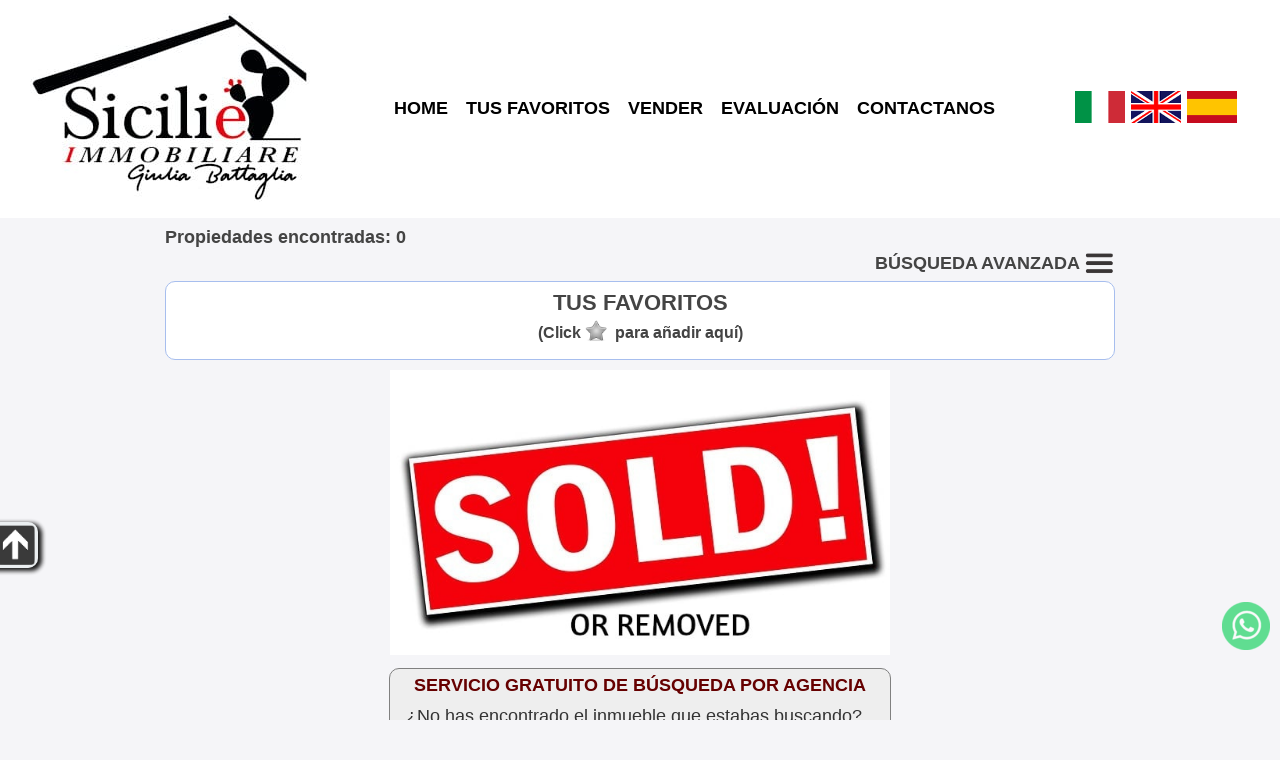

--- FILE ---
content_type: text/html; charset=utf-8
request_url: https://www.sicilieimmobiliare.it/venta-villa-casa-independiente-scicli-72-es.html
body_size: 4199
content:
<!DOCTYPE html>
<html lang="es">
	<head>
		<title>venta-villa-casa-independiente-scicli-72-es.html : Propiedad más disponible en archivo</title>
		<meta http-equiv="Content-Type" content="text/html; charset=utf-8">
		<meta id="viewport" name="viewport" content="width=device-width, initial-scale=1.0, maximum-scale=1.0, user-scalable=0">
		<link rel="stylesheet" type="text/css" href="themes/m6/main.css?v=17">
		<link rel="stylesheet" type="text/css" href="inc/cust/cust.css"><meta property="og:type" content="article">
<meta property="og:url" content="https://www.sicilieimmobiliare.it/venta-villa-casa-independiente-scicli-72-es.html">
<meta property="og:image" content="https://www.sicilieimmobiliare.it/themes/m6/img/sold.jpg">
<meta property="og:title" content="venta-villa-casa-independiente-scicli-72-es.html : Propiedad más disponible en archivo">
<meta name="description" property="og:description" content="venta-villa-casa-independiente-scicli-72-es.html : Propiedad más disponible en archivo - Sicilie Immobiliare Giulia Battaglia">
		<link rel="stylesheet" href="https://unpkg.com/leaflet@1.9.4/dist/leaflet.css">	</head>
	<body>
		<div id="hdr">
	<div class="row">
		<div id="logo" class="logo-bord">
			<a href="https://www.sicilieimmobiliare.it/"><img src="img/logo.jpg" alt="Sicilie Immobiliare a Scicli"></a>		</div>
		<div id="menu">
			<ul>
				<li><a href="https://www.sicilieimmobiliare.it/">HOME</a></li><li><a href="cerco.php?wish=1">TUS FAVORITOS</a></li><li><a href="vendi.php">VENDER</a></li><li><a href="valuta.php">EVALUACIÓN</a></li><li><a href="contatti.php">CONTACTANOS</a></li>			</ul>
		</div>
		<div id="lngbox"><a href="/index.php?lang=it"><img src="themes/m6/img/flag_it.png" alt="it"></a><a href="/index.php?lang=gb"><img src="themes/m6/img/flag_gb.png" alt="gb"></a><a href="/index.php?lang=es"><img src="themes/m6/img/flag_es.png" alt="es"></a></div>	</div>
</div>		<div id="mapclust"></div>
		<div id="advsrcband" class="band2">
			<div id="advsrc">
				<div id="advsrctit">
					<h1>BÚSQUEDA AVANZADA <img class="mnu3bar" src="themes/m6/img/3bar48.png" alt="BÚSQUEDA AVANZADA"></h1>
				</div>
				<form id="fsearch" name="fsearch" action="cerco.php">
					<div id="bcontr" class="roundsmall advsrcitmbox">
						<!-- <label id="contr-tit" class="lbltit">Contrato</label> -->
						<div id="contrbottom">
							<label id="contrl1"><input id="contr1" name="contr" value="1" checked="checked" type="radio">Venta</label><label id="contrl2"><input id="contr2" name="contr" value="2" type="radio">Alquiler</label><span class="varbr"></span><label id="contrl3"><input id="contr3" name="contr" value="3" type="radio">Vacaciones</label>						</div>
					</div>

					<div id="bcat" class="roundsmall advsrcitmbox">
						<label class="lbltit">Categoría</label>
						<select id="cat" name="cat">
							<option value="0" selected="selected">Vivienda</option><option value="1" >Comercial</option>						</select>
					</div>

					<div id="btype" class="roundsmall advsrcitmbox">
						<label class="lbltit">Propiedad</label>
						<select id="type" name="type">
							<option value="">Cualquiera</option>
							<option value="0">Casa unifamiliar</option><option value="7">Villa unifamiliar</option><option value="8">Villa bifamiliar</option><option value="16">Appartamento</option><option value="18">Ático</option><option value="22">Terreno</option><option value="23">Terreno edificable</option><option value="33">Rústico/Casa de campo</option><option value="44">Masseria</option><option value="46">Edificio/Palacio</option>						</select>
					</div>

					
					<div id="bcom" class="roundsmall advsrcitmbox">
						<label class="lbltit">Ciudad</label>
						<select id="city" name="city">
							<option value="">Cualquiera</option>
							<option value="Modica">Modica</option><option value="Pozzallo">Pozzallo</option><option value="Ragusa">Ragusa</option><option value="Scicli">Scicli</option><option value="Vittoria">Vittoria</option>						</select>
					</div>

					

					<div id="bprice" class="roundsmall advsrcitmbox">
						<label id="price-tit" class="lbltit">€</label>
						<label class="md" for="pricefm">Mín</label><input type="text" id="pricefm" name="pricefm" value="">
						<label class="md" for="priceto">Máx</label><input type="text" id="priceto" name="priceto" value="">
					</div>

					<div id="boccup" class="roundsmall advsrcitmbox">
						<label class="lbltit">Disponibilidad </label>
						<select id="occup" name="occup">
							<option value="">Cualquiera</option>
							<option value="1">Ocupado</option><option value="2">Libre ahora</option><option value="3">Libre a escrit. not.</option><option value="4">Alquilado</option><option value="5">Nuda propiedad</option><option value="6">Multipropiedad</option>						</select>
					</div>

					<div class="endf"></div>

					<div id="bmq" class="roundsmall advsrcitmbox advsrclstbox">
						<label class="lbltit">Superficie m<sup>2</sup></label>

						<label class="fm md">Propiedad:&nbsp; mín						</label><input type="text" id="mqtotf" name="mqtotf" value="">

						<label class="md">máx</label><input type="text" id="mqtott" name="mqtott" value=""><br>

						<label class="fm md">Suelo:&nbsp; mín						</label><input type="text" id="mqlandf" name="mqlandf" value="">

						<label class="md">máx</label><input type="text" id="mqlandt" name="mqlandt" value=""><br>
					</div>

					<div id="broom" class="roundsmall advsrcitmbox advsrclstbox">
						<label class="lbltit">Habitaciones</label>

						<label class="fm md">Dormitor.:&nbsp; mín						</label><input type="text" id="roombedf" name="roombedf" value="">
						<label class="md">máx</label><input type="text" id="roombedt" name="roombedt" value=""><br>

						<label class="fm md">Baños:&nbsp; mín						</label><input type="text" id="roombathf" name="roombathf" value="">
						<label class="md">máx</label><input type="text" id="roombatht" name="roombatht" value=""><br>

						<label class="fm md">Habitac.:&nbsp; mín						</label><input type="text" id="roomspacef" name="roomspacef" value="">
						<label class="md">máx</label><input type="text" id="roomspacet" name="roomspacet" value=""><br>
					</div>

					<div id="bother" class="roundsmall advsrcitmbox advsrclstbox advsrc-extrah">
						<label class="lbltit">Otras características</label>
						<label class="leftfeat md"><input type="checkbox" name="gar" value="1"
							>Garaje</label>
						<label class="md"><input type="checkbox" name="pa" value="1"
							>Plaza aparc.</label><br>
						<label class="leftfeat md"><input type="checkbox" name="terrace" value="1"
							>Terraza</label>
						<label class="md"><input type="checkbox" name="new" value="1"
							>Obra nueva</label><br>
						<label class="leftfeat md"><input type="checkbox" name="lux" value="1"
							>Prop. de lujo</label>
						<label class="md"><input type="checkbox" name="asta" value="1"
							>Subasta</label>
					</div>

					<div id="advsrcbts" class="roundsmall advsrcitmbox advsrclstbox">
						<div id="gosearch" class="btncss"><span>BUSCAR</span></div><br>
						<input id="srcreset" class="btncss" type="button" value="Reset">
					</div>
					<div class="endf"></div>
				</form>
			</div>
		</div>

		<div class="endf"></div>

		<div class="band1-">
			<div id="doc">
				<div id="cnt">
					<div id="lsintro">Propiedades encontradas: 0</div>
					<div id="opnsrc"><span id="opnsrcbt">BÚSQUEDA AVANZADA <img class="mnu3bar" src="themes/m6/img/3bar48.png" alt="BÚSQUEDA AVANZADA"></span></div>

					<div id="wishbox" class="roundbox">
						<div id="wishtit">TUS FAVORITOS							<div id="wishtip">(Click<img src="themes/m6/img/wishoff.png" alt="">para añadir aquí)</div>
						</div>
						<div id="wishscroll">
							<hr class="endf">
						</div>
					</div>
					<div id="wishtarget"></div>

					<div id="results">
						<div class="sold"><img src="themes/m6/img/sold.jpg" alt="Venduto! - Sold!"></div>
					</div>

					<!-- Store and js divs -->
					<input type="hidden" id="themedir" value="themes/m6/">
					<input type="hidden" id="pageid" value="list">
					<input type="hidden" id="cursym" value="€">
					<input type="hidden" id="surfsym" value="m2">
					<input type="hidden" id="mcnt_svrerr" value="Error de comunicación con el servidor">
					<input type="hidden" id="nomap" value="Mapa no disponible">
					<input type="hidden" id="curlang" value="es">
					<input type="hidden" id="thisurl" value="https://www.sicilieimmobiliare.it/cerco.php">
					<input type="hidden" id="slihlp" value="Para detener o reiniciar la rotación, haga clic en la foto grande.">
					<input type="hidden" id="slistatic" value="0">
					<input type="hidden" id="slieff" value="">
					<input type="hidden" id="multiage" value="">


					<div id="askthis">
						<div id="modcont" class="roundbox"><form method="post" action="#"><div class="cont"><div class="cont-dat"><p><label>Nombre *</label><input name="mcnt_name" value=""></p><p><label>Email *</label><input name="mcnt_email" value=""></p><p><label>Teléfono</label><input name="mcnt_tel" value=""></p><p><label>Motivo del contacto *</label><input id="mcnt_categ" type="text" name="mcnt_categ" value=""></p><p><label style="vertical-align:top">Mensaje *</label><textarea name="mcnt_msg" cols="30" rows="5"></textarea></p></div><div class="cont-send"><p><a href="privacy.php" target="_blank">Política de Privacidad</a><input type="checkbox" id="privacy" name="mcnt_privacy" value="Sí" >Aceptar *</p><div id="mcnt_capt_box"><label>* Antispam: ¿Cuánto es: 4 menos 1 ?</label> <input type="text" name="mcnt_capt" value="" style="width:48px;"></div><a id="mcnt_res"></a><div id="mcnt-selwaybox"><input id="mcnt_way_wa" name="mcnt_way" type="radio" value="wa"><label for="mcnt_way_wa"><img src="themes/m6/img/chat.png" alt="whatsapp" class="mcnt-way-sel"></label><input id="mcnt_way_eml" name="mcnt_way" type="radio" value="eml" checked><label for="mcnt_way_eml"><img src="themes/m6/img/cntmail.png" alt="email" class="mcnt-way-sel"></label><input id="mcnt_wa_tel" type="hidden" value="393382992792"><input id="mcnt_wa_err" type="hidden" value="Faltan algunos campos obligatorios. Por favor, rellene todos los campos marcados con *"></div><input id="mcnt_send" type="button" name="mcnt_send" value="Enviar"><input type="hidden" id="mcnt_post" name="mcnt_post" value="ajax"><input id="mcnt_reset" type="reset" value="Anular"><br><p id="mcnt_errbox"></p><p id="mcnt_infobox"></p></div></div><input type="hidden" name="mcnt_captck" value="633600690"><input type="hidden" name="mcnt_perma" value=""></form></div>					</div>

					<div id="mapport" class="roundbox"></div>

					<div id="here">
						<img data-src="themes/m6/img/here.png" src="img/1p.gif" alt="">
						<div id="heretxt">Estabas aquí</div>
					</div>

					<!-- /Store and js divs -->

					<div id="lsask" class="roundbox">
						<div class="box-cnt">
							<div id="lsask-title">SERVICIO GRATUITO DE BÚSQUEDA POR AGENCIA</div>
							<div id="lsask-txt">¿No has encontrado el inmueble que estabas buscando? Señálanos las características y lo buscaremos por ti. Serás avisado en cuanto lo encontramos.</div>
						</div>
						<div class="btncent">
							<div id="ls-askbt" class="gobtn"><a href="contatti.php?qt=nf"><span>Solicitar</span></a></div>
						</div>
					</div>

				</div>
			</div>

			<div id="lssidebox">
				<div id="lssidedim">
					<div id="sidesrc">
						<h1>RICERCA AVANZATA</h1>
					</div>
				</div>
				<div id="lssidebar">
					<img src="themes/m6/img/goup.png" alt="">
				</div>
			</div>

		</div>
		<!-- STORE -->
		<input type="hidden" id="vacexists" value="1">
		<input type="hidden" id="app_src_sell" value="1"><input type="hidden" id="app_src_rent" value="1"><input type="hidden" id="app_src_holy" value="1"><input type="hidden" id="app_map_provider" value="mapbox"><input type="hidden" id="app_re_single" value="1">
		<div id="ftr">
		<div id="infoboxes">
		<div id="contact" class="roundbox">
			<div class="roundtop">PRIMER CONTACTO</div>
			<div class="box-cnt">
				<table>
											<tr>
							<td><img src="themes/m6/img/address.png" alt=""></td>
							<td>Via S. Bartolomeo / Via Bezzecca 8<br>97018 Scicli (RG)</td>
						</tr>
										<tr>
						<td><img src="themes/m6/img/phone.png" alt=""></td>
						<td>0932.841998</td>
					</tr>
					<tr>
						<td><img src="themes/m6/img/email.png" alt=""></td>
						<td>info@sicilieimmobiliare.it</td>
					</tr>
				</table>
			</div>
			<div class="btncent">
				<div id="gocont" class="gobtn"><a href="contatti.php"><span>CONTACTOS</span></a></div>
			</div>
		</div>

		<div id="ask" class="roundbox">
			<div class="roundtop">PREGUNTARNOS</div>
			<div class="box-cnt">
				<img src="themes/m6/img/contacts-s.jpg" alt="" class="roundsmall">
				<div class="spacer"></div>
				<span id="ask-txt">Si no encuentras el inmueble apto en nuestra base de datos o por cualquiera otra necesidad...<br><br></span>
			</div>

			<div class="btncent">
				<div id="goask" class="gobtn"><a href="contatti.php?qt=nf"><span>SOLICITAR</span></a></div>
			</div>
		</div>

		<div id="sell" class="roundbox">
			<div class="roundtop">VENDER</div>
			<div class="box-cnt">
				<img src="themes/m6/img/sell-s.jpg" alt="" class="roundsmall">
				<div class="spacer"></div>
				<span id="sell-txt">Te explicaremos todo el proceso y nos nosotros ocuparemos de todo por el más buen resultado<br><br></span>
			</div>
			<div class="btncent">
				<div id="gosell" class="gobtn">
					<a href="vendi.php">
						<span>VENDER</span></a>
				</div>
			</div>
		</div>

	</div>
	<hr class="clr">
	<div id="ftrage">
		<span>Battaglia Giulia</span><span>P.I. 01716490881</span><span>Tel 0932.841998</span><span><a href="privacy.php">Privacy</a> | <a href="privacy.php#polcookies">Cookies</a></span>
	</div>
	<span id="ftrrs" style="float:right;">
		<a href="https://www.riksoft.it/">Riksoft</a>,
		<a href="https://www.software-immobiliare.it/">Software immobiliare</a>
		<a href="https://www.riksoft.it/datadomus/">DataDomus</a><br>
		<a rel="nofollow" href="https://www.sitoperagenziaimmobiliare.work/">Siti per agenzie immobiliari</a> 3.50.4 | 		<a href="https://www.sicilieimmobiliare.it/stat.php" rel="nofollow">Stat</a>
	</span>
	<hr class="endf">

	<a href="https://wa.me/393382992792" id="chat" title="Whatsapp" target="_blank"></a>
</div>
<div id="ftrtitle"><b>Sicilie Immobiliare a Scicli</b></div>
		<script src="//code.jquery.com/jquery-1.11.0.min.js"></script>
		<script src="//unpkg.com/leaflet@1.9.4/dist/leaflet.js" id="rtkmapinfo" data-tkn="pk.eyJ1IjoiZ2l1bGlhYmF0dGFnbGlhIiwiYSI6ImNrdDRlem52eDEza3Qyb256YXMwNXRiOGIifQ.sBQJddC5CLtnspdHtesYAg"></script>		<script src="loc/loc_es.js"></script>
		<script src="https://cdn.jsdelivr.net/npm/apexcharts"></script>
		<script src="app.js?v=19"></script>
		<script>var typeByCat={"0":{"0":"Casa unifamiliar","7":"Villa unifamiliar","8":"Villa bifamiliar","16":"Appartamento","18":"\u00c1tico","22":"Terreno","23":"Terreno edificable","33":"R\u00fastico\/Casa de campo","44":"Masseria","46":"Edificio\/Palacio"},"1":{"54":"Local comercial","58":"Taller artesanal","145":"Terreno agr\u00edcola"},"2":{"128":"Casa independiente"}};</script>
	</body>

</html>


--- FILE ---
content_type: text/css
request_url: https://www.sicilieimmobiliare.it/themes/m6/main.css?v=17
body_size: 6514
content:
html,body{width:100%;height:100%;margin:0;padding:0;font-family:Trebuchet MS,Arial,Helvetica,Geneva,Tahoma;font-size:13px;color:#666;background-color:#f5f5f8}img{border:0}.clr,.endf{clear:both;border:0;margin:0 0 30px;height:0;width:0;padding:0}.endf{margin:0}body a:link,body a:visited{color:#9cf}.sold{text-align:center;margin-top:10px}.sold img{width:100%;max-width:500px}.roundbox{margin:0;padding:0;border:1px solid gray;-moz-border-radius:10px;-webkit-border-radius:10px;border-radius:10px;background-color:#eaeaeb}.box-cnt{margin:6px}.round-bord{border-width:1px}.roundsmall{margin:0;padding:0;border:0 solid gray;-moz-border-radius:6px;-webkit-border-radius:6px;border-radius:6px;background-color:#eaeaeb}.roundsmall2{margin:0;padding:0;border:0 solid gray;border-radius:6px;background-color:#fff}.roundtop{margin:1px;padding:1px;border:0 solid gray;-moz-border-radius:6px;-webkit-border-radius:6px;border-radius:6px;-moz-border-bottom-left-radius:0;-webkit-border-bottom-left-radius:0;-moz-border-bottom-right-radius:0;-webkit-border-bottom-right-radius:0;border-bottom-left-radius:0;border-bottom-right-radius:0;background-color:#d0d0da;text-align:center;font-size:13px;font-weight:700}.roundtop:not([dummy]){filter:progid:DXImageTransform.Microsoft.gradient(enabled='false')!important}#mostused{font-size:12px;width:100%;background-color:#eee;color:#777}#mostused .mutext{padding:6px}#mostused a{color:#777;text-decoration:none}#ftrtitle{font-size:10px;width:100%;height:10px;overflow:hidden}.gobtn a span{display:inline-block;width:94px;margin:8px auto auto 0;padding:0;text-align:center}.gobtn,.gobtn a{display:inline-block;padding:0;width:129px;height:35px;font-weight:700;font-size:15px;background-image:url(img/btnbig.png);background-repeat:no-repeat;background-position:0 0;text-align:left}.gobtn a:hover{display:inline-block;background-position:0 -37px;background-color:#337}.gobtn,.gobtn a{margin:0;padding:0;border:1px solid #666;-moz-border-radius:6px;-webkit-border-radius:6px;border-radius:8px;background-color:rgba(20,30,30,.3);filter:progid:DXImageTransform.Microsoft.gradient(startColorstr=#40000000,endColorstr=#40000000);-ms-filter:"progid:DXImageTransform.Microsoft.gradient(startColorstr=#40000000,endColorstr=#40000000)"}.gobtn:not([dummy]){filter:progid:DXImageTransform.Microsoft.gradient(enabled='false')!important}.gobtn a:not([dummy]){filter:progid:DXImageTransform.Microsoft.gradient(enabled='false')!important}.btncss{display:inline-block;border:1px solid #aaa;color:#fff;border-radius:6px 6px 6px 6px;-webkit-border-radius:6px 6px 6px 6px;-moz-border-radius:6px 6px 6px 6px;width:auto;height:auto;font-size:15px;padding:8px 20px;background-color:#444}.btncss:hover,.btncss:active{border:1px solid #ccf;color:#fff;background-color:#0e4773}#doc .callwa,#doc .callwa:link,#doc .callwa:visited{color:#000;background-color:#eee}#doc .callwa:hover,#doc .callwa:active{background-color:#fff}#doc .calltel,#doc .calltel:link,#doc .calltel:visited{color:#000;background-color:#eee}#doc .calltel:hover,#doc .calltel:active{background-color:#fff}#callbox{text-align:center;margin-top:20px}#calltel,#callwa{display:inline}#calltel img,#callwa img{height:28px}#calltel a,#callwa a{display:inline-flex;align-items:center;gap:6px}#callbox .gapdesk{display:inline-block;width:20px;height:6px}@media screen and (max-width:350px){#callbox .gapdesk{display:block}}.mnu3bar{vertical-align:middle;cursor:pointer}.row{display:table-row}.cell{display:table-cell}.band1{margin:0;padding:0;background-color:#dcd5d5;padding:20px 0}.band2{margin:0;padding:0;background-color:#ddd;padding:20px 0}#hdr{display:table;height:100px;vertical-align:middle;width:100%;margin:0;padding:10px 0;background-color:#aaa;background-color:#fff}#hdr2{height:50%;width:100%;overflow:hidden;background-color:#aaa}#hdr2 .thrillbig,#hdr2 .thrillsmall{width:100%;height:100%;margin:0;padding:0;background:50% no-repeat;background-size:100%;background-position:50%;overflow-x:hidden;background-color:#fff;-webkit-background-size:cover;-moz-background-size:cover;-o-background-size:cover;background-size:cover}@media screen and (max-width:1024px){#hdr2 .thrillbig{display:none}#hdr2 .thrillsmall{display:inline-table}}@media screen and (min-width:1024px){#hdr2 .thrillbig{display:inline-table}#hdr2 .thrillsmall{display:none}}#logo{display:table-cell;margin:0;vertical-align:middle}#logo img{max-width:500px;margin-left:20px}.logo-bord img{padding:3px 10px}#menu{display:table-cell;min-width:200px;vertical-align:middle;margin:0;padding:0 0 0 40px;background-color:#fff;font-size:18px;font-weight:700}#menu ul{display:inline-block;list-style:none outside none;margin:0;text-align:right;padding:0}#menu li{display:inline-block;margin:0;padding:9px 0}#menu a:link,#menu a:visited{color:#000;text-decoration:none}#menu a:hover,#menu a:active{background-color:#aaa;color:#fff}#menu .mnusel{color:#fff;background-color:#428bca}#menu .mnusel a:link,#menu .mnusel a:visited,#menu .mnusel a:hover,#menu .mnusel a:active{background-color:#428bca;color:#fff}#menu .mnusel,#menu .mnusel a:link,#menu .mnusel a:visited,#menu .mnusel a:hover,#menu .mnusel a:active,#menu a:link,#menu a:visited,#menu a:hover,#menu a:active{padding:9px}#lngbox{display:table-cell;vertical-align:middle;padding:4px 20px}#lngbox img{margin-right:6px}#doc{max-width:950px;margin:4px auto 20px;padding:5px 10px 10px}#doc h1{font-size:13pt;font-weight:700;color:#a55;margin:15px 0 15px 0;text-align:center}#doc a:link,#doc a:visited{color:#9cf;text-decoration:none}#doc a:hover,#doc a:active{color:#fff}#cnt{min-height:100px}#thrill img{position:absolute;margin:4px 0 0 27px;width:640px;height:320px;padding:0}.radio2lnk{margin-left:10px;padding:0 5px 0;background-color:#eee;border-radius:4px;color:#000;cursor:pointer}#mapclust{display:none;width:100%;height:400px}#rsinfowin{color:#333;padding:0;margin:0 auto;text-align:center;cursor:pointer}#rsinfowin .iw-img{display:block;max-width:230px;min-width:200px;max-height:120px;margin:0 auto 2px;text-align:center}#rsinfowin .reico{width:20px;margin-right:2px}#rsinfowin span{font-size:16px;font-weight:700}#rsinfowin .nowrap{white-space:nowrap;margin-right:16px}#rsinfowin .iw-title{font-size:13px}#rsinfowin .iw-prz{color:#600;font-size:14px}#displaybox{margin:0 auto;text-align:center}#displaybox img,#displaybox .splide__slide img{vertical-align:baseline}.dispgrp{color:#444;margin:0 auto;text-align:center}.grptit{color:#444;font-size:28px;font-weight:700;margin:30px 16px 10px}.dispbox{display:inline-block;position:relative;height:460px;background-color:#eee;border:3px solid #fff;box-shadow:1px 1px 6px 1px #666;margin:10px;vertical-align:top;border-radius:6px;cursor:pointer}.dispbox .homere{max-width:360px;max-height:300px;min-width:360px;min-height:300px;border-top-left-radius:6px;border-top-right-radius:6px}.disp-tit{font-size:20px;max-height:55px;overflow:hidden;white-space:nowrap}.disp-tit a:link,.disp-tit a:visited{color:#444;text-decoration:none}.disp-sub{font-size:20px;height:25px;overflow:hidden}.disp-dat{font-size:24px;font-weight:700;margin-top:10px}.disp-dat img:first-child{margin-left:30px}.disp-dat img{min-width:1px;min-height:1px;height:auto;width:22px}.disp-dat b{margin:0 30px 0 4px}.disp-foot{font-size:24px;color:#600;margin-top:10px}.dispbox .hasvideo{width:32px;height:32px;position:absolute;top:4px;left:3px;border:none;box-shadow:none}#evalbox{background-color:#444;min-height:100px}#evalimg,#evalinfo{display:inline-block;vertical-align:middle;color:#fff}#evalimg{padding-right:8%;margin-top:0;top:0}#evaltitle{display:inline-block;font-size:2em;font-weight:700}#evaltxt{font-size:1.3em;margin-top:10px}#goeval{margin-top:10px;border-radius:30px;font-weight:700;text-decoration:none;color:#fff}@media screen and (max-width:1350px){#evalimg{padding-right:2%}}@media screen and (max-width:1200px){#evalimg{margin-right:0}#evalinfo{max-width:600px}#evaltitle{margin-top:10px;font-size:1.4em}#evaltxt{font-size:1.1em}}@media screen and (max-width:1110px){#evalbox{text-align:center}#evalimg{width:100%;max-width:700px;padding:30px 0 0}#evalinfo{margin:30px 4px 40px}}#srcband{background-color:#eee}#search{max-width:870px;margin:0 auto;padding:16px 0}#search-tit{font-size:22px;text-align:center;color:#666;font-weight:700}#srcbottom{display:inline-block;width:100%;text-align:center;margin:1px auto 16px;height:50px}.srcitmbox{height:60px;width:260px;display:inline-block;margin:6px 6px 0 0;padding:6px;float:left;background-color:#fff;border:1px solid #bbb}#fsearch{margin:0 auto;text-align:left}#fsearch .lbltit{display:block;font-size:16px;font-weight:700}#bcat .lbltit,#btype .lbltit,#bcom .lbltit,#bcod .lbltit{width:190px}#fsearch select{width:155px;height:30px}#fsearch input[type=text]{height:16px}#fsearch label{font-size:13px;font-weight:400;margin:0 6px 6px 0}#pricefm,#priceto{width:70px;text-align:right}#pricefm{margin-right:18px}#contrbottom{margin:0 auto;text-align:center;white-space:nowrap}#contrbottom label{display:inline-block;padding:2px 25px 2px 1px;max-height:22px;min-width:80px;text-align:left;font-size:14px;font-weight:700;border:solid 1px #999}#contr1,#contr2,#contr3{margin:3px 10px 4px 8px;vertical-align:middle}#gosearch{display:inline-block;text-align:left;cursor:pointer;font-size:22px;margin:0}#bcod{display:inline-block}#gidtxt{display:inline-block;width:60px;height:14px;padding:0;margin-right:10px}#sell-deco{position:absolute;max-width:400px;width:40%;height:558px;margin:0 0 0 520px}#sell-deco,#cnt-nomap{background:no-repeat 0;overflow-x:hidden;-webkit-background-size:cover;-moz-background-size:cover;-o-background-size:cover;background-size:cover}#sell-detail-box{width:450px;margin:20px 0 0 30px}#sell-detail{margin:0 20px 10px;font-size:14px}#sell-detail h1{text-align:center;margin:6px 0 16px;font-size:18px;font-weight:700;text-transform:uppercase}#sell-detail span{display:inline-block;width:44px;color:#666;font-weight:700;text-transform:uppercase}#sell-detail b{letter-spacing:1px;font-size:14px}#cnt-map{position:absolute;width:400px;height:594px;margin:0 0 0 520px}#cnt-nomap{width:100%;height:100%;margin:0;padding:0;border:0}#cnt-detail-box{width:450px;margin:20px 0 0 30px}#modcont{width:450px;margin:23px 0 0 30px}.cont{margin:10px 50px 10px 10px}.cont-dat,.cont-send{text-align:right;font-size:18px}.cont-dat label{margin-right:10px}.cont-dat select{width:255px}.cont-dat input{width:250px;height:14px}.cont-dat textarea{width:250px}#mcnt_errbox{color:#fbb;font-size:20px}#mcnt_infobox{color:#9d9;font-size:26px}#mcnt_send{margin:auto 6px}#mcnt_send,#mcnt_reset{margin-top:10px;height:40px;font-size:16px}#cnt-detail{margin:0 20px 10px;font-size:14px}#cnt-detail h1{text-align:center;margin:6px 0 16px;font-size:18px;font-weight:700;text-transform:uppercase}#cnt-detail span{display:inline-block;width:44px;color:#666;font-weight:700;text-transform:uppercase}#cnt-detail b{letter-spacing:1px;font-size:16px}#mcnt-selwaybox{display:inline-block;vertical-align:middle;padding-top:6px}.mcnt-way-sel{height:32px;margin-right:10px}.branch-box{width:450px;margin:20px 0 0 30px;position:relative}.branch{margin:0 20px 10px;font-size:13px}.branch h1{text-align:center;margin:6px 0 16px;font-size:18px;font-weight:700;text-transform:uppercase}.branch-adr{font-weight:700;font-size:14px;margin-bottom:4px}.branch span{font-size:13px;display:inline-block;width:44px;color:#dfe;font-weight:700;text-transform:uppercase}.branch b{letter-spacing:1px;font-size:15px}.branch-map{position:absolute;top:6px;right:6px}#priv{font-size:14px;margin:20px;padding:20px}#priv h1{text-align:center;margin:20px auto;font-size:24px;font-weight:700}#priv h2{text-align:left;margin-top:40px;font-size:16px;font-weight:700}#ftr{margin-top:0;padding:20px;font-size:16px;min-height:100px;background-color:#e2e0e6}#ftr a:link,#ftr a:visited{color:#69f;text-decoration:none}#ftr a:hover,#ftr a:active{color:#fff}#ftrrs{font-size:14px}#ftrrs a:link,#ftrrs a:visited{color:#666;text-decoration:none}#ftrrs a:hover,#ftrrs a:active{color:#666}#ftrage span{display:block;margin:6px}#infoboxes{display:block;width:auto;text-align:center;margin:0 auto}#ask,#sell,#contact{display:inline-block;width:100%;max-width:500px;min-height:210px;margin:10px auto;text-align:left}#ask .box-cnt,#sell .box-cnt{min-height:120px}#ask .box-cnt img,#sell .box-cnt img{float:left;margin-right:10px}#ask-txt,#sell-txt{width:auto;font-size:18px;clear:left}#ask .spacer,#sell .spacer{height:20px}#contact .box-cnt{height:120px;background:no-repeat url(img/recapiti.png);background-position:100%}#contact td{padding:3px 1px 0 3px}#contact table{font-size:16px;font-weight:700}#contact tr{height:1px;padding:0;margin:0}.btncent{text-align:center}#goask,#gosell,#gocont{margin-bottom:20px}#chat{position:fixed;right:10px;bottom:70px;width:48px;height:48px;background-image:url(img/chat.png);background-repeat:no-repeat;z-index:1000;opacity:.7}#opnsrc{color:#444;font-size:18px;font-weight:700;text-align:right}#opnsrc img{height:30px;vertical-align:middle;margin-bottom:3px}#lsintro{margin-right:13px;font-weight:700;color:#444;font-size:18px;text-align:left}.lstb{margin:4px 16px 4px 4px}.estates{margin:10px 0 20px;padding:0;-moz-border-radius:10px;-webkit-border-radius:10px;border-radius:10px;-webkit-box-shadow:0 10px 6px -6px #333;-moz-box-shadow:0 10px 6px -6px #333;box-shadow:0 10px 6px -6px #333;background-color:rgba(20,30,30,.4);filter:progid:DXImageTransform.Microsoft.gradient(startColorstr=#40000000,endColorstr=#40000000);-ms-filter:"progid:DXImageTransform.Microsoft.gradient(startColorstr=#40000000,endColorstr=#40000000)"}.estates:not([dummy]){filter:progid:DXImageTransform.Microsoft.gradient(enabled='false')!important}.lsimg{width:auto;cursor:pointer}.imgoverimg{margin:0 auto;position:relative}.lsimg img,.imgoverimg{height:150px;width:220px}.lsimg img{position:relative;margin:0;padding:0;box-shadow:2px 2px 4px #aaa;-moz-border-radius:8px;-webkit-border-radius:8px;border-radius:8px}.lsimg .hasvideo{width:32px;height:32px;position:absolute;top:4px;left:3px;border:none;box-shadow:none}.auctbandw{position:absolute;margin:0;padding:0;top:0;right:-2px;height:150px;width:220px;overflow:hidden}.auctband{position:absolute;white-space:nowrap;text-align:center;width:124px;top:62px;right:-6px;transform-origin:100% 100%;transform:rotate(45deg);-ms-transform-origin:100% 100%;-ms-transform:rotate(45deg);-webkit-transform-origin:100% 100%;-webkit-transform:rotate(45deg);font-size:18px;font-weight:700;color:#fff;background-color:#f22;opacity:.7}.auctbandhome{font-size:22px;right:0}.auctbandhome .auctband{font-size:22px;top:82px;width:154px}.attrbandw{position:absolute;margin:0;padding:0;top:0;right:-2px;height:150px;width:220px;overflow:hidden}.attrband{position:absolute;white-space:nowrap;text-align:center;width:172px;top:102px;right:0;transform-origin:100% 100%;transform:rotate(45deg);-ms-transform-origin:100% 100%;-ms-transform:rotate(45deg);-webkit-transform-origin:100% 100%;-webkit-transform:rotate(45deg);font-size:18px;font-weight:700;color:#fff;background-color:#f22;opacity:.7}.attrbandhome{font-size:22px;right:0}.attrbandhome .attrband{font-size:22px;top:118px;width:202px}.priceup-perc{color:red;font-size:.8em}.pricedw-perc{color:#43d215;font-size:.8em}.priceup-prc,.pricedw-prc{text-decoration:line-through}.priceup-home{font-size:.6em}.lscnt{width:545px;padding:2px 10px 1px;vertical-align:top;cursor:pointer}.lsop{width:140px;vertical-align:bottom;text-align:center}.lssum1{margin:3px 0 14px;font-weight:700}.lssum2{margin:3px 0 13px;font-weight:700}.lsdes{height:70px}.lsop-v2{vertical-align:middle}.lssum1-v2{font-size:1.2rem;margin-top:10px}.lssum2-v2{font-size:1.2rem;margin-top:40px}.lsimg-v2 img,.lsimg-v2 .imgoverimg{height:240px;width:320px}.lssum1-tit{font-size:1.6rem}.lssum1-cod{display:inline-block;color:#888;margin-top:3px}.lsdtl{font-size:14px}.dtldesc{font-size:16px}.lsdtlbt{text-transform:uppercase}.lssum2-pz{font-size:1.6rem}table.tblpz{font-size:14px;margin:0 auto;text-align:center;border:1px solid #fff;margin-bottom:20px;border-radius:5px}.tblpz th{background-color:#888}.tblpz td,.tblpz th{padding:1px 10px}.tblpz tfoot td{font-size:13px;padding-top:6px;border-top:1px solid #fff}.lsprt{position:absolute;margin:-36px 0 0 6px}.lsprt img{vertical-align:middle;cursor:pointer}.lswsh{position:absolute;margin:-36px 0 0 52px}.lswsh img{vertical-align:middle;cursor:pointer}.lsmrk{position:absolute;margin:-50px 0 0 100px}.lsmrk img{vertical-align:middle;cursor:pointer}.lsdtlbt,.lsmapbt,.lsaskxbt,.lsquotebt,.lsavailbt,.lsloanbt{display:inline-block;cursor:pointer;border:1px solid #999;margin:8px 0 20px;padding:6px;border-radius:10px;background-color:#eaeaeb}.lsdtlbt:hover,.lsmapbt:hover,.lsaskxbt:hover,.lsquotebt:hover,.lsavailbt:hover,.lsloanbt:hover{box-shadow:1px 1px 10px 1px #6af}.btex1{margin:6px 3px;width:auto;height:auto;font-size:14px;font-weight:700;text-transform:uppercase}.btex1 img{margin-right:6px;vertical-align:middle}.btex1-sm{font-weight:400;font-size:14px;text-transform:initial}.lsquotebt,.lsavailbt{margin:10px auto}.lsavailbt{display:none}.quotecalc table{color:#000}.quotecalc thead th{color:#fff;background-color:#aaa;font-size:1.1em}.quotecalc td{font-size:1.1em!important}.quotecalc .calfm,.quotecalc .calto{display:inline-block;width:120px}.quotecalc .checkin,.quotecalc .checkout{width:100px}.quotecalc .quoteres{margin:6px auto;padding:4px;font-size:16px;font-weight:700;border:1px solid #fff;width:218px}.quotecalc .periodinfo{font-weight:700}.quotecalc .imgsmall{width:22px}.btcenter{text-align:center;margin-top:20px}.mapasktarg #modcont{margin:10px auto 20px}.mapasktarg #mapport{margin:10px auto 20px}.lsdtl{display:none;margin:10px}#askthis{display:none}#mapport{display:none;width:100%;height:330px;border-radius:8px;background-image:url(img/square.png)}.gm-style{border-radius:8px}.sharetarg{margin-top:16px}.sharetarg img{margin-right:4px;cursor:pointer}permalink{word-break:break-all}#wishtit{margin:8px;text-align:center;font-size:22px;font-weight:700;color:#444}#wishscroll{overflow-y:auto;height:100px}#wishbox .wishitm{display:inline-block;position:relative;margin:10px 0 10px 10px;padding:0;font-weight:700;cursor:pointer}#wishbox .wishitm:hover{box-shadow:0 0 1px 1px #6af}#wishbox img{display:inline-block;float:left;margin:4px 8px 4px 4px;width:90px;height:70px;border:0 solid #ccf}#wishbox p{display:inline-block;margin:10px 4px 0 0;padding:0}.wishclose{position:absolute;right:1px;top:1px;width:20px;height:20px;background:url(img/close.png)no-repeat 100% 0}#wishtip{display:block;font-size:16px}#wishtip img{width:22px;height:22px;float:none;vertical-align:middle;margin-bottom:9px}.estates,.wishitm,#wishbox{background-color:#fff;border:1px solid #ccc}#wishbox{border:1px solid #a7beee}#wishbox .wishitm{background-color:#d6deee}.dtlimg{display:inline-block;width:89px;height:70px;background-color:#607090;margin-right:3px;-moz-border-radius:6px;-webkit-border-radius:6px;border-radius:6px}.dtlimg img{width:100%;height:100%;-moz-border-radius:6px;-webkit-border-radius:6px;border-radius:6px}#rssli-hlp{font-style:italic;text-align:center}.dtlmq,.dtleff,.dtlattr{display:inline-block;margin-right:30px}.dtltb{width:auto;border-collapse:collapse;margin:0 auto 20px}.dtltb hr{width:100px;border:0;visibility:hidden;display:inline-block}.dtltb td{padding-right:6px}.dtltb td,.dtltb tr{border-bottom:1px solid #ddd}.dtltb .dtdl,.dtltb .dtdv{padding-bottom:3px;padding-top:3px}.dtldesc{margin:30px auto 20px;text-align:center}#lsask{max-width:500px;margin:10px auto;color:#333;padding-bottom:20px;background-color:#eee}#lsask-title{text-align:center;font-size:18px;font-weight:700;margin:6px;color:#600}#lsask-txt{font-size:18px;margin:10px}#lssidebox{position:fixed;bottom:20px;margin-left:-11px;height:478px;width:auto;moz-border-radius:0 10px 10px 0;-webkit-border-radius:0 10px 10px 0;border-radius:0 10px 10px 0;-webkit-box-shadow:1px 2px 8px 0 #111;-moz-box-shadow:1px 2px 8px 0 #111;box-shadow:1px 2px 8px #111;background-color:rgba(220,230,230,.9);filter:progid:DXImageTransform.Microsoft.gradient(startColorstr=#60FFFFFF,endColorstr=#60FFFFFF);-ms-filter:"progid:DXImageTransform.Microsoft.gradient(startColorstr=#A0FFFFFF,endColorstr=#A0FFFFFF)"}#sidesrc h1{color:#2d3f64;letter-spacing:2px;margin:0;padding:0;font-size:13px;font-weight:700}#lssidedim{display:none;position:relative;float:left;width:280px;height:100%;text-align:right}#sidesrc{margin:3px 4px;text-align:left;color:#000}#lssidebar{position:absolute;display:inline-block;margin-top:300px;cursor:pointer;moz-border-radius:0 10px 10px 0;-webkit-border-radius:0 10px 10px 0;border-radius:0 10px 10px 0;-webkit-box-shadow:1px 2px 8px 1px #111;-moz-box-shadow:1px 2px 8px 1px #111;box-shadow:3px 2px 4px 1px #111;background-color:rgba(220,230,230,.4);filter:progid:DXImageTransform.Microsoft.gradient(startColorstr=#60FFFFFF,endColorstr=#60FFFFFF);-ms-filter:"progid:DXImageTransform.Microsoft.gradient(startColorstr=#60FFFFFF,endColorstr=#60FFFFFF)"}#lssidebar img{margin:3px 3px 0 6px;width:40px}#advsrcband{display:none}#advsrc{width:100%;max-width:646px;margin:0 auto;text-align:center}#advsrctit img{margin-bottom:8px}#advsrc h1{color:#444;margin:0}#advsrc .varbr{display:block}.md{font-size:15px!important}.advsrcitmbox{display:inline-block;float:left;margin:2px;padding:8px;width:300px;background-color:#fff;min-height:60px}#bmq,#broom,#bother,#advsrcbts{height:120px}#bmq .lbltit,#bother .lbltit{margin-bottom:16px!important}@media only screen and (min-width:646px){#advsrc #bcontr{width:620px;min-height:46px}#advsrc #contrbottom label{font-size:18px!important;margin:auto 20px;padding:10px 34px 10px 20px}#advsrc .varbr{display:inline-block}}@media only screen and (max-width:645px){#advsrc{max-width:330px}}.advsrclstbox{padding-bottom:8px}.fm{display:inline-block;text-align:right;width:130px}.leftfeat{display:inline-block;width:130px;text-align:left}#mqtotf,#mqtott,#mqlandf,#mqlandt,#roombedf,#roombedt,#roombathf,#roombatht,#roomspacef,#roomspacet{width:40px;text-align:right;margin-bottom:4px}#mqtotf,#mqlandf,#roombedf,#roombathf,#roomspacef{margin-right:10px}#advsrcbts{text-align:center}#gosearch{font-size:34px;margin:10px auto}#here{display:none;margin-bottom:-44px;margin-left:80px;position:relative}#heretxt{position:absolute;margin:-120px 260px;font-size:30px;font-weight:700;color:#444}#here img{width:350px}#rsshow{display:none;width:650px;height:440px;margin:0 auto 1px}#rsshow iframe{width:100%;height:100%;border:0;padding:0;margin:0;overflow:hidden;background-color:initial}.dtltb{margin:50px auto 30px;display:table}.dtltb .dtdl{display:table-cell;padding-right:6px}.dtltb .dtdv{display:table-cell;padding-right:70px}.dtltb .dtdv img{vertical-align:text-bottom}.dtltb .dtdv sup{font-size:9px}.dtltb .dtr{display:table-row;border-bottom:1px solid #aaa}#stat{background-color:#444;color:#fff;padding:10px;margin-top:10px}#stat .statmsg{color:#ff0}#stat h1{font-size:2em;text-align:center}#stat .subtit{font-size:1.15em}#statmenu{width:100%;text-align:center}#statmenu a{display:inline-block;font-size:16px;padding:10px;margin:6px auto;background-color:#666;border:1px solid #666}#statmenu .mnusel{border:1px solid #fff}#statbox,#statrebox,#stattoolbox{font-size:1.4em;font-family:courier new,mono}#statbox .dato{display:inline-block;white-space:nowrap}#stat #askpass{font-size:1.3em;background-color:#555;padding:10px}#stat #askpass input{font-size:1em}#box-filt{margin:0 auto;max-width:500px;margin-bottom:10px}#stat-filt{width:100px}.tblstat{border-collapse:collapse;width:100%;max-width:500px;margin:0 auto}.tblstat td,.tblstat th{border:1px solid #888;text-align:left;padding:8px}.tblstat tr:nth-child(even){background-color:#667}.hilight{background-color:#600}.stat-hlp-txt{display:none;font-size:12px}.vidwrap,.vtwrap{max-width:700px;height:100%;margin:0 auto;background:#666}.vidyt,.vt{position:relative}.vidyt .vidratio,.vt .vtratio{display:block;width:100%;height:auto}.vidyt iframe,.vt iframe{position:absolute;top:0;left:0;width:100%;height:100%}.vidyt .ytpol,.vt .vtpol{font-size:2rem;text-align:center;padding-top:20px;color:#fff}.vidyt .ytplay{pointer-events:none;position:absolute;top:50%;left:50%;z-index:1;transform:translate(-50%,-50%)}.vidyt .vidratio{filter:blur(2px)brightness(.9)}@media(max-width:950px){#sell-deco,#cnt-map{display:block;position:static;margin:10px auto;max-width:600px;width:600px;height:280px}#sell-deco,#cnt-nomap{background-position:0 20%}#cnt-map{max-height:200px}#sell-detail-box,#cnt-detail-box,#modcont{margin:20px auto;width:600px}}@media only screen and (max-width:850px){#search{max-width:580px}}@media only screen and (max-width:580px){#search{width:300px;margin:0 auto}.srcitmbox{width:96%}}@media only screen and (max-height:900px){#mapclust{height:40%}}@media only screen and (max-height:640px){#mapclust{height:30%}}@media only screen and (max-height:500px){#mapclust{height:110px}}@media screen and (min-width:1em){#hdr2{height:80px}}@media screen and (min-width:20em){#hdr2{height:110px}}@media screen and (min-width:25em){#hdr2{height:150px}}@media screen and (min-width:35em){#hdr2{height:190px}}@media screen and (min-width:40em){#hdr2{height:220px}}@media screen and (min-width:50em){#hdr2{height:260px}}@media screen and (min-width:64em){#hdr2{height:330px}}@media screen and (min-width:72em){#hdr2{height:360px}}@media screen and (min-width:80em){#hdr2{height:400px}}@media screen and (min-width:92em){#hdr2{height:450px}}@media screen and (min-width:99em){#hdr2{height:500px}}@media screen and (min-width:110em){#hdr2{height:580px}}@media only screen and (max-width:400px){#contact table{font-size:14px}#ask-txt,#sell-txt{margin-top:auto}.dispbox{width:290px}.dispbox .homere{max-width:290px;min-width:290px}.disp-tit{font-size:16px}}@media only screen and (max-width:850px){#rsinfowin .iw-img{max-width:230px;min-width:100px;max-height:50px}body{min-width:320px}#doc{margin:auto 3px;width:auto}#hdr{width:100%}#logo{width:100%;display:block}#logo img{display:block;margin:10px auto;max-width:94%}#menu,#lngbox{display:block;width:100%;margin:0 auto;text-align:center}#lngbox{margin:0 auto 0 0;padding:0;text-align:center;width:100%}#menu{width:90%}#ftr{padding:6px}#ftrrs{display:block;clear:both;margin:16px auto}#menu,#menu .mnusel,#menu .mnusel a:link,#menu .mnusel a:visited,#menu .mnusel a:hover,#menu .mnusel a:active,#menu a:link,#menu a:visited,#menu a:hover,#menu a:active{padding:3px 5px}#menu ul{text-align:center}#menu li{padding:10px}.lsimg .imgoverimg,.imgoverimg img{width:100%;max-width:320px;left:-1px}.auctbandw,.attrbandw{right:-1px}.lstb{display:table;width:98%}.lstb td{display:block;text-align:center;width:auto}.lstb .lsop{text-align:right}.lsdtlbt{text-align:center}.lsop .lsdtlbt{margin-right:10px}.lsprt,.lswsh{margin-top:44px}.lsmrk{margin-top:30px}.dtltb{display:block;margin:10px auto;width:250px;font-size:14px}.dtltb .dtdl{display:block;padding-right:6px;float:left}.dtltb .dtdv{display:block;padding-right:40px;border-bottom:1px solid #fff}.dtltb .dtr{display:block;border:0}#here{margin:0 auto -37px;text-align:center}#here img{width:270px}#heretxt{position:absolute;display:block;width:100%;margin:-140px auto;font-size:22px;text-align:center}.phbox{text-align:center}.phbox .empimg{display:none}#mapport{display:none;width:100%}#modcont{width:100%;margin:20px 0 0;padding:0;min-width:0}.cont{margin:10px}.cont-dat,.cont-send{text-align:center;font-size:16px}.cont-dat label{display:block}#sell-detail-box,#cnt-detail-box,.branch-box{width:100%;margin:20px auto}#sell-detail b,#cnt-detail-box b,.branch-box b{letter-spacing:0;font-size:16px}#cnt-map{position:static;width:100%;height:280px;margin:20px auto}#sell-deco{display:block;position:static;margin:20px auto;width:100%;height:280px}#rsshow{width:100%;margin:0;padding:0;text-align:center;height:310px}#rsshow iframe{margin:0;padding:0}}.rtkcal{font-family:helvetica neue,Helvetica,Arial,sans-serif;background-color:#fdfdff;border:3px hidden transparent;box-shadow:1px 1px 6px 1px #666;border-radius:6px;cursor:pointer;border-collapse:collapse;width:100%;max-width:500px;min-width:100px}.rtkcal .rtkcal-dayena{text-shadow:1px 1px #eee}.rtkcal .rtkcal-daydis{color:#aaa}.rtkcal .rtkcal-daycur{color:#08f;font-weight:700;text-shadow:1px 1px #eee;border-bottom:1px solid #08f}.rtkcal .rtkcal-daysel{background-color:#b0d0ff}.rtkcal td,.rtkcal th{text-align:center;padding:10px 1px}.rtkcal th,.rtkcal td{min-width:1em;max-width:1em}.rtkcal .rtkcal-hl{text-align:left;padding-left:10px}.rtkcal .rtkcal-hc{font-size:1.5em;color:#555}.rtkcal .rtkcal-hr{text-align:right;padding-right:10px}.rtkcal-prev,.rtkcal-next,.rtkcal-bf{font-size:1.5em;font-weight:700;background:#555;background-image:linear-gradient(to bottom,#666,#555);border:0;border-radius:6px;box-shadow:0 0 4px -1px #333;color:#fff;text-decoration:none;padding:6px 10px}.rtkcal-prev:hover,.rtkcal-next:hover,.rtkcal-bf:hover{background:#888;color:#dbfcff;background-image:linear-gradient(to bottom,#666,#777)}.rtkcal-prev:active,.rtkcal-next:active,.rtkcal-bf:active{box-shadow:none}.rtkcal-bf{font-size:20px;padding:1px 6px;margin:4px 10px auto}.rtkcal-ui{display:none;position:fixed;z-index:1040;left:0;top:0;width:100%;height:100%;overflow:hidden;background-color:#000;background-color:rgba(0,0,0,.4)}.rtkcal-ui .rtkcal{margin:25% auto;margin:35vh auto;width:96%}@media screen and (max-height:800px){.rtkcal-ui .rtkcal{margin-top:20%;margin-top:20vh}}@media screen and (max-height:480px){.rtkcal-ui .rtkcal{margin-top:0;height:100%}.rtkcal td,.rtkcal th{padding:4px 1px}.rtkcal th{font-weight:400}}.rtkgal-modalbkg{display:none;position:fixed;top:0;left:0;width:100%;height:100%;margin:0;opacity:.8!important;filter:Alpha(Opacity=80)!important;background-color:#0a0a0a!important;z-index:0}.rtkgal-modalfore{position:relative;z-index:2;background-color:#fff}.rtkgal-modalclose{display:none;position:absolute;top:-19px;right:0;font-weight:700;border:5px solid #fff}.rtkgalbox{position:relative;padding:4px;margin:0}.rtkgaltn{width:100%;height:auto;overflow:hidden;margin:1px;padding:0 0 3px;background-color:#eee;white-space:nowrap}.tnwrap{position:relative;height:63px}.rtkgaltn img{width:auto;height:60px;margin:1px;cursor:pointer;border:1px solid #567;background:url(img/loading-sm.gif)no-repeat 50%}.rtkgaltnsel{border:3px solid #fb0!important}.rtkgal{display:none;text-align:center;width:100%}.rtkgal img{display:inline-block;vertical-align:middle}.rtkgaltnsel{border:3px solid #fa0!important}.rtkgaltn img{border-radius:6px;border-color:#fff}.rtkgaltn{background-color:rgba(255,255,255,.1)}.rtkgalbox{background-color:rgba(140,140,140,.3)}.rtkgal-modalclose{background-color:rgba(255,255,255,.9);border:5px solid rgba(0,0,0,.6);border-radius:9px}

--- FILE ---
content_type: text/css
request_url: https://www.sicilieimmobiliare.it/inc/cust/cust.css
body_size: -103
content:
#menu .mnusel, #menu .mnusel a:link, #menu .mnusel a:visited, #menu .mnusel a:hover, #menu .mnusel a:active{background-color:#E60E1B; color:#fff}
#search-tit{color:#C40C17}
.btncss{background-color:#C40C17}

#ftrage a:link, #ftrage a:visited {color:#C40C17}

#infoboxes a:link, #infoboxes a:visited, #lsask a:link, #lsask a:visited{color:#FF5252}
#infoboxes a:hover,#lsask a:hover{color:white;background-color:#8A0810}
#ftrage a:hover{color:#36a}

/* .btncss{border-color:#B43D4E;background-color:#fff;color:#B43D4E} */


--- FILE ---
content_type: application/javascript
request_url: https://www.sicilieimmobiliare.it/loc/loc_es.js
body_size: 414
content:
/*
 * @category		Riksoft application
 * @author			Rik - rik@riksoft.com
 * @copyright	Riksoft (http://www.riksoft.it)
 * @license		Proprietary, no copy/editing allowed
 * @version		1.0
 */




function getAppDict(){
	return {
		//general
		days: ['Lunes', 'Martes', 'Miércoles', 'Jueves', 'Viernes', 'Sábado', 'Domingo'],
		errdayinout:'Por favor seleccione un',
		errnoperiod:'Perìodo no gestionados',
		priceexcl:'Escluidos gastos de gestiòn y accessorias',
		askavail:'Pedir confirmatiòn y disponibilidad',
		askintro:'MENSAJE AUTOMÀTICO: Solicitud de disponibilidad para vacaciones del',
		askintropz:'y el precio total, incluidas las tarifas de gestión y los costes accesorios',
		errtbl:'Error en tabla precios: impossible calcular',
		errdtpast:'No son admitidas fechas en el pasado'
	};
}




/*
 * =========== EMBEDDED RESOUCES FROM OTHER COMPONENT (by rtk compiler) ============
 */

/*[rtkembed]*/


/*
----------------------------------------------------------------------------------------------------------------------------------
/home/rik/dev/workspace/casaperme.it/rtk/cal/loc/es.js
----------------------------------------------------------------------------------------------------------------------------------
*/

/* Localization ES for RtkCal
 * @category		Riksoft application
 * @author			Rik - rik@riksoft.com
 * @copyright	Riksoft (http://www.riksoft.it)
 * @license		Proprietary, no copy/editing allowed
 * @version		1.0
 */



var RtkCalLoc = {
	months: ['Ene', 'Feb', 'Mar', 'Abr', 'May', 'Jun', 'Jul', 'Ago', 'Sep', 'Oct', 'Nov', 'Dic'],
	days: ['Lun', 'Mar', 'Mié', 'Jue', 'Vie', 'Sáb', 'Dom'],
	del:'No fecha',
	close:'Cierra',
	today:'Hoy'
};

/*[!rtkembed]*/
